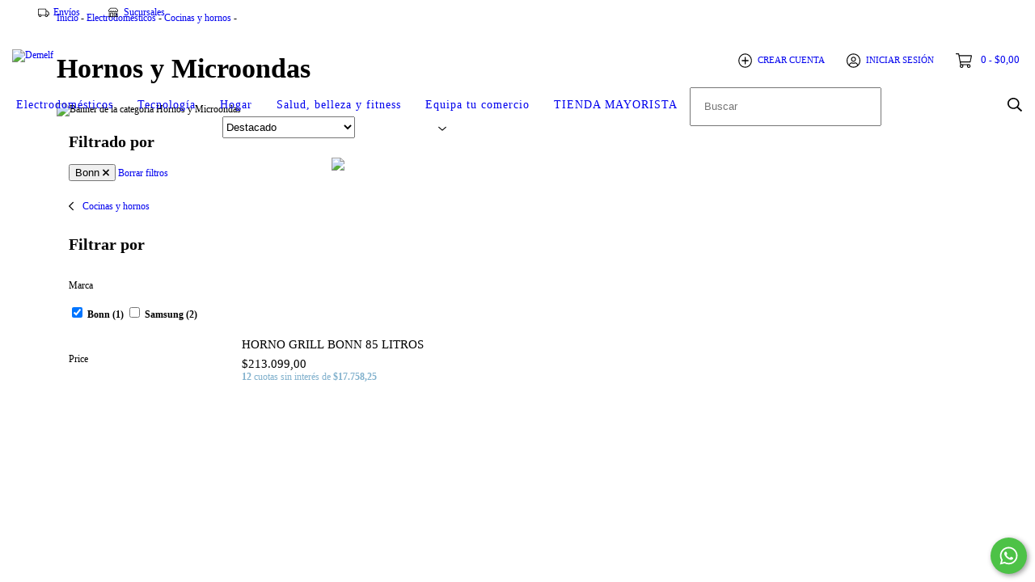

--- FILE ---
content_type: text/plain
request_url: https://www.google-analytics.com/j/collect?v=1&_v=j102&a=267308860&t=pageview&_s=1&dl=https%3A%2F%2Fdemelf.com.ar%2Felectrodomesticos%2Fcocinas-y-hornos%2Fhornos-y-microondas%2F%3FMarca%3DBonn&ul=en-us%40posix&dt=Comprar%20Hornos%20y%20Microondas%20en%20Demelf&sr=1280x720&vp=1280x720&_u=aGBAgEIJAAAAACAMI~&jid=1574182573&gjid=222993882&cid=1753794229.1770125876&tid=UA-209371687-1&_gid=2035895428.1770125876&_slc=1&il1nm=category&il1pi1id=87946807&il1pi1nm=HORNO%20GRILL%20BONN%2085%20LITROS&il1pi1ps=1&il1pi1ca=Hornos%20y%20Microondas&z=1298114365
body_size: -450
content:
2,cG-L4L09CB9TN